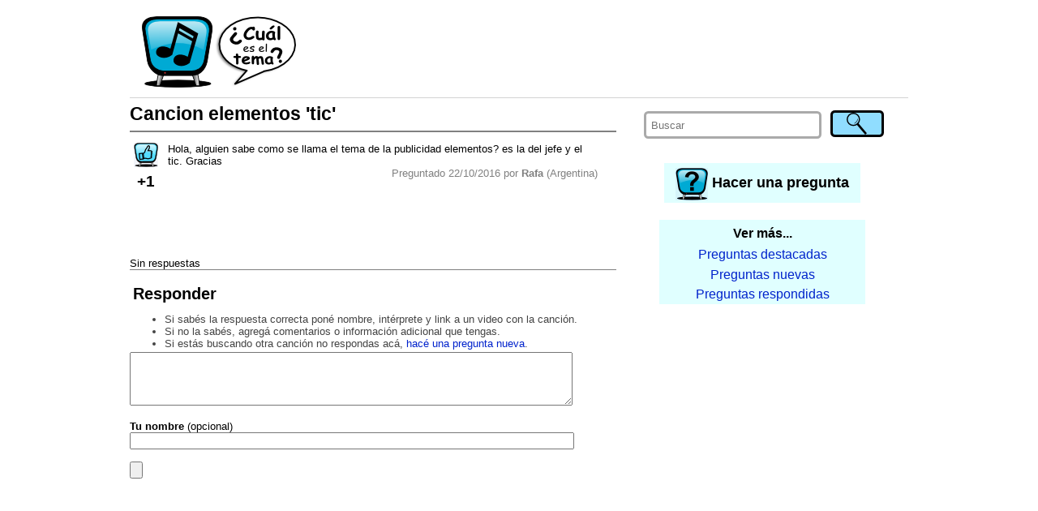

--- FILE ---
content_type: text/html; charset=utf-8
request_url: https://cualeseltema2.appspot.com/question/4701293432012800/cancion-elementos-tic
body_size: 4393
content:
<!DOCTYPE html>
<html>
<head>
<meta content='text/html; charset=UTF-8' http-equiv='Content-Type'/>


<meta name="viewport" content="width=device-width"/>
<link rel='icon' type='image/x-icon' href='/favicon.ico' />

<title>Cancion elementos &#39;tic&#39; ¿Cuál es el tema?</title>

<link rel="manifest" href="/static/manifest.json">
<link type='text/css' rel='stylesheet' href='/static/style.css'/>
<link type='text/css' rel='stylesheet' href='/static/style-small.css'/>
<link type='text/css' rel='stylesheet' href='/static/alertify.css'/>
<!-- <link type='text/css' rel='stylesheet' href='/static/xxdebug.css'/> -->
</head>
<body>
    <script>
      (function(i,s,o,g,r,a,m){i['GoogleAnalyticsObject']=r;i[r]=i[r]||function(){
      (i[r].q=i[r].q||[]).push(arguments)},i[r].l=1*new Date();a=s.createElement(o),
      m=s.getElementsByTagName(o)[0];a.async=1;a.src=g;m.parentNode.insertBefore(a,m)
      })(window,document,'script','//www.google-analytics.com/analytics.js','ga');
      ga('create', 'UA-50467804-1', 'cualeseltema2.appspot.com');
      ga('send', 'pageview');
    </script>    

    <div class="body" id="bodyBlock">

        <div class="header">
        
        <a href="/">
            <img class="headerImage" alt="¿Cuál es el tema?" title="¿Cuál es el tema? Las canciones que buscás" src="/static/header-small.png"/>
        </a>
        <div class="titleTop">
            <a href="/">
            ¿Cuál es el tema?<br/>
            <span style="font-size: smaller; font-weight: normal">Las canciones que buscás.</span>
            </a>
        </div>
        <div class="adTop">
            <!-- <img src="/static/AD_TOP.png"/> -->
            <!-- -->
            <script async src="//pagead2.googlesyndication.com/pagead/js/adsbygoogle.js"></script>
            <!-- banner top -->
            <ins class="adsbygoogle"
                 style="display:inline-block;width:728px;height:90px"
                 data-ad-client="ca-pub-2996481559113573"
                 data-ad-slot="5864865905"></ins>
            <script>
            (adsbygoogle = window.adsbygoogle || []).push({});
            </script>
            <!-- -->
        </div>
        <!--
        <h3><a href="/">Cual es el tema - descubri las canciones que buscas</a></h3>
        <p>user id = </p>
        -->
        
        </div>

        <div class="contents" id="contentsBlock">
            <div class="right" id="rightBlock">
                <script>
                    function alignRightBlock() 
                    {
                        var s = window.getComputedStyle( document.getElementById("bodyBlock") );
                        document.getElementById("rightBlock").style.right = parseInt(s.width) <= screen.availWidth ? s["margin-right"] : 0;
                    }                
                    window.onresize = alignRightBlock;
                    alignRightBlock();
                </script>
            
                <div class="search">
                <form method="post" action="/search" onsubmit="document.getElementById('searchSubmitButton1').disabled = true">
                    <table>
                    <tr>
                        <td><input type='hidden' name='csrfmiddlewaretoken' value='vH2EimbRWblUCzA2kkiOmRZmYhyxIvzn' /></td>
                        <td style="padding-right:2em;width:100%">
                          <input placeholder="Buscar" type="text" name="q" required/>
                        </td>
                        <td>
                          <input id="searchSubmitButton1" type="submit" value="" title="Buscar"/>
                        </td>
                    </tr>
                    </table>
                </form>                
                </div>
                
                <div class="ask">
                    <a class="newQuestion" href='/newQuestion'>
                        <img alt="Hacer una pregunta" class="askImage" src="/static/ask.png"/>
                        <span>Hacer una pregunta</span>
                    </a>
                </div>
                
                
                
                <div class="backlinks">
                    <div class="backlinksHeader">Ver más...</div>
                    <a href="/questions?sort=hot"><div class="backlinkEntry">Preguntas destacadas</div></a>
                    <a href="/questions?sort=new"><div class="backlinkEntry">Preguntas nuevas</div></a>
                    <a href="/questions?sort=comment"><div class="backlinkEntry">Preguntas respondidas</div></a>
                </div>
                
                

                
                
                <div class="adMobile">
                    <!-- <img src="/static/AD_SMALL.png"/> -->
                    <!-- -->
                    <script async src="//pagead2.googlesyndication.com/pagead/js/adsbygoogle.js"></script>
                    <!-- banner movil -->
                    <ins class="adsbygoogle"
                         style="display:block"
                         data-ad-client="ca-pub-2996481559113573"
                         data-ad-slot="5622386182"
                         data-ad-format="auto"></ins>
                    <script>
                    (adsbygoogle = window.adsbygoogle || []).push({});
                    </script>                    
                    <!-- -->
                </div>
                
                <div class="adRight">
                    <!-- <img src="/static/AD_RIGHT.png"/> -->
                    <!-- -->
                    <script async src="//pagead2.googlesyndication.com/pagead/js/adsbygoogle.js"></script>
                    <!-- banner left top -->
                    <ins class="adsbygoogle"
                         style="display:inline-block;width:300px;height:250px"
                         data-ad-client="ca-pub-2996481559113573"
                         data-ad-slot="6425927093"></ins>
                    <script>
                    (adsbygoogle = window.adsbygoogle || []).push({});
                    </script>                    
                    <!-- -->
                </div>
                
            
            </div>

            <div class="main">
            
    <script>
    function preSubmitReply()
    {
        document.getElementById("replySubmitButton").disabled = true;
    }
    function showReply(cid)
    {
        var replyBox = document.getElementById("replyTo"+cid);
        var html = 
            "<form method='post' action='/newComment' onsubmit='preSubmitReply()'>"+
            "<input type='hidden' name='csrfmiddlewaretoken' value='vH2EimbRWblUCzA2kkiOmRZmYhyxIvzn' />"+
            "<input type='hidden' name='target_comment_id' value='#CID#'>"+
            "<textarea id='replyTxt#CID#' name='content' style='width:80%' rows='3' required></textarea>"+
            "<br/>"+
            "Tu nombre (opcional) <input type='text' name='name' maxlength='50' style='width:60%' value=''>"+
            "<br/>"+
            "<input type='submit' id='replySubmitButton'/>"+
            "<input type='button' value='Cancelar' onclick='hideReply(#CID#)'/>"+
            "</form>";
        replyBox.innerHTML = html.replace(/#CID#/g, cid.toString());
        replyBox.style.display = "block";
        document.getElementById("replyTxt"+cid).focus();
    }
    function hideReply(cid)
    {
        var replyBox = document.getElementById("replyTo"+cid);
        replyBox.style.display = "none";
        replyBox.innerHTML = "";
    }
    
    var voteInProgress = false;
    
    function voteQuestion(qid)
    {
        if( voteInProgress )
            return;
        voteInProgress = true;
        var req = new XMLHttpRequest();
        req.open( "GET", "/voteQuestion/" + qid );
        req.onreadystatechange = function () {
            if (req.readyState != 4)
                return;
            var elem = document.getElementById("questionVoteCount");
            elem.innerHTML = req.responseText;
            elem.style["background-color"] = "yellow";
            voteInProgress = false;
            setTimeout( askForNotifications, 0 );
        }
        req.send(null);
    }

    function voteComment(cid, dir)
    {
        if( voteInProgress )
            return;
        voteInProgress = true;
        var url = "/voteComment/" + dir + "/" + cid;
        var req = new XMLHttpRequest();
        req.open( "GET", url );
        req.onreadystatechange = function () {
            if (req.readyState != 4)
                return;            
            var elem = document.getElementById("commentVoteCount_" + cid);
            elem.innerHTML = req.responseText;
            elem.style["background-color"] = "yellow";
            voteInProgress = false;
        }
        req.send(null);
    }
    
    function askForNotifications()
    {
        if( location.protocol != "https:" && location.hostname != "localhost" )
            return;        
        if( window.localStorage.getItem("follow_4701293432012800") )
            return;            
        alertify.set({ labels: { ok: "Sí, por favor!", cancel : "No, gracias." }, buttonReverse: true });
        alertify.confirm("¿Querés que te avisemos cuando respondan o comenten sobre esta pregunta?<br/><br/>",
            function(e) { 
                document.cookie = "askForNotifications=; expires=Thu, 01 Jan 1970 00:00:00 UTC; path=/";
                if (e) 
                    enableNotifications();
            });
    }
    
    function enableNotifications()
    {
        console.log("enabling notifications...");
        
        firebase.messaging().requestPermission()
        .then(function() {
            console.log('Notification permission granted.');
            messaging.getToken()
            .then(function(currentToken) {
                if (currentToken) {
                    console.log("sending to server...");
                    // send token to server
                    var req = new XMLHttpRequest();
                    req.open( "GET", "/notifyEnable/4701293432012800");
                    req.setRequestHeader("X-Token", currentToken);
                    req.onreadystatechange = function () {
                        if (req.readyState != 4)
                            return;
                        console.log(req.responseText);
                        window.localStorage.setItem( "follow_4701293432012800", true );
                    }
                    req.send();
                } else {
                    console.log('No Instance ID token available. Request permission to generate one.');
                }
            })
            .catch(function(err) {
                console.log('An error occurred while retrieving token. ', err);
            });
        })
        .catch(function(err) {
            console.log('Unable to get permission to notify.', err);
        });
    }
    
    function disableNotifications()
    {
        var req = new XMLHttpRequest();
        req.open( "GET", "/notifyDisable/4701293432012800" );
        req.onreadystatechange = function () {
            if (req.readyState != 4)
                return;
            console.log(req.responseText);
            window.localStorage.removeItem( "follow_4701293432012800" );
        }
        req.send();
        document.getElementById("unsubscribe").style.display = "none";
    }
    </script>
    
    <h1>Cancion elementos &#39;tic&#39;</h1>

    <div class="questionBlock">
    
        <div class="question">
            <div class="votes">
                <div>
                <a href='javascript:voteQuestion(4701293432012800)' title='Yo también busco este tema!' rel="nofollow">
                <img src="/static/thumb-up.png" alt="Votar"/>
                </a>
                </div>
                <div id="questionVoteCount" class="voteCount">+1</div>
            </div>
            <div class="content">
                <p>Hola, alguien sabe como se llama el tema de la publicidad elementos? es la del jefe y el tic. Gracias</p>
                
                
                <div class="info">
                Preguntado 22/10/2016 por <b>Rafa</b> (Argentina)
                </div>
            </div>
            <!--
            <div class="voteBanner">
            Acordate de votar si buscás lo mismo, no hace falta registrarse. <b>¡Gracias!</b>
            </div>
            -->
        </div>
    
        <div class="smallAd">
            <!-- <img src="/static/AD_SMALL.png"/> -->
            <!-- -->
            <script async src="//pagead2.googlesyndication.com/pagead/js/adsbygoogle.js"></script>
            <!-- banner chico -->
            <ins class="adsbygoogle"
                 style="display:inline-block;width:320px;height:50px"
                 data-ad-client="ca-pub-2996481559113573"
                 data-ad-slot="5684928431"></ins>
            <script>
            (adsbygoogle = window.adsbygoogle || []).push({});
            </script>
            <!-- -->
        </div>
    
        
            <p>Sin respuestas</p>
        
        
    </div>

    
    
    <h2>Responder</h2>
    <div class="hint">
    <ul>
        <li>Si sabés la respuesta correcta poné nombre, intérprete y link a un video con la canción.
        <li>Si no la sabés, agregá comentarios o información adicional que tengas.
        <li>Si estás buscando otra canción no respondas acá, <a href="/newQuestion">hacé una pregunta nueva</a>.
    </ul>
    </div>

    <script>
    function preSubmit()
    {
        document.getElementById("submitButton").disabled = true;
    }
    </script>

    <form method='post' action='/newComment' onsubmit="preSubmit()">
        <input type='hidden' name='csrfmiddlewaretoken' value='vH2EimbRWblUCzA2kkiOmRZmYhyxIvzn' />
        <input name='target_question_id' type='hidden' value='4701293432012800'/>
        <textarea style='width:90%' name="content" rows="4" placeholder="" required></textarea>
        <br/><br/>
        <b>Tu nombre</b> (opcional)<br/>
        <input style='width:90%' placeholder="" maxlength="50" size="40" name="name" type="text" value="" /><br/><br/>
        <input id="submitButton" type='submit'/>
    </form>
    
    <div id="unsubscribe" style="display: none; text-align: right; padding: 0.5em">
    Estás siguiendo esta pregunta.<br/><a href="javascript:disableNotifications()" rel="nofollow">Dejar de seguir.</a>
    </div>
    
    <script>
        if( window.localStorage.getItem("follow_4701293432012800") )
            document.getElementById("unsubscribe").style.display = "block";
    </script>

    

    <div class="smallAdMobile">
        <!-- <img src="/static/AD_SMALL.png"/> -->
        <!-- -->
        <script async src="//pagead2.googlesyndication.com/pagead/js/adsbygoogle.js"></script>
        <!-- banner chico -->
        <ins class="adsbygoogle"
             style="display:inline-block;width:320px;height:50px"
             data-ad-client="ca-pub-2996481559113573"
             data-ad-slot="5684928431"></ins>
        <script>
        (adsbygoogle = window.adsbygoogle || []).push({});
        </script>
        <!-- -->
    </div>

    <div class="backlinksMobile">
        <div class="backlinksHeader">Ver más...</div>
        <a href="/questions?sort=hot"><div class="backlinkEntry">Preguntas destacadas</div></a>
        <a href="/questions?sort=new"><div class="backlinkEntry">Preguntas nuevas</div></a>
        <a href="/questions?sort=comment"><div class="backlinkEntry">Preguntas respondidas</div></a>
    </div>

    <div>
    <script async src="//pagead2.googlesyndication.com/pagead/js/adsbygoogle.js"></script>
    <ins class="adsbygoogle"
         style="display:block"
         data-ad-format="autorelaxed"
         data-ad-client="ca-pub-2996481559113573"
         data-ad-slot="7010669362"></ins>
    <script>
         (adsbygoogle = window.adsbygoogle || []).push({});
    </script>
    </div>

    <script>
        if( window.location.hash != "" )
            setTimeout(function(){window.scrollBy(0,-200)}, 10);
    </script>    


            </div>
            
        </div>

        <div class="footer">
            <p><b>¿Cuál es el tema?</b> Canciones y música que suena en TV y videos.</p>
        </div>
    </div>

    <script src="https://www.gstatic.com/firebasejs/3.6.4/firebase-app.js"></script>
    <script src="https://www.gstatic.com/firebasejs/3.6.4/firebase-messaging.js"></script>
    
    <script src="/static/alertify.min.js"></script>
    
    <script>
        var config = {
            apiKey: "AIzaSyBDEWumQjujEIR3xYNDoMIeDj9swdQX7OA",
            authDomain: "cualeseltema2.firebaseapp.com",
            databaseURL: "https://cualeseltema2.firebaseio.com",
            storageBucket: "cualeseltema2.appspot.com",
            messagingSenderId: "825954580705"
        };

        firebase.initializeApp(config);

        const messaging = firebase.messaging();

        messaging.onMessage(function(payload) {
            console.log("Message received. ", payload);
            alertify.set({ labels: { ok: "OK, gracias!" } });
            alertify.alert(payload.data.message);
        });

        // TODO : firebase token refreshed
        messaging.onTokenRefresh(function() {
            messaging.getToken()
            .then(function(refreshedToken) {
                console.log('Token refreshed: ' + refreshedToken);
                //sendTokenToServer(refreshedToken);
            })
            .catch(function(err) {
                console.log('Unable to retrieve refreshed token ', err);
            });
        });

        if( "askForNotifications" in window && document.cookie.includes("askForNotifications") )
            askForNotifications();    
    </script>    

</body>
</html>



--- FILE ---
content_type: text/html; charset=utf-8
request_url: https://www.google.com/recaptcha/api2/aframe
body_size: 265
content:
<!DOCTYPE HTML><html><head><meta http-equiv="content-type" content="text/html; charset=UTF-8"></head><body><script nonce="MccvSXyhh6ccU3cXgxpNhw">/** Anti-fraud and anti-abuse applications only. See google.com/recaptcha */ try{var clients={'sodar':'https://pagead2.googlesyndication.com/pagead/sodar?'};window.addEventListener("message",function(a){try{if(a.source===window.parent){var b=JSON.parse(a.data);var c=clients[b['id']];if(c){var d=document.createElement('img');d.src=c+b['params']+'&rc='+(localStorage.getItem("rc::a")?sessionStorage.getItem("rc::b"):"");window.document.body.appendChild(d);sessionStorage.setItem("rc::e",parseInt(sessionStorage.getItem("rc::e")||0)+1);localStorage.setItem("rc::h",'1769048873271');}}}catch(b){}});window.parent.postMessage("_grecaptcha_ready", "*");}catch(b){}</script></body></html>